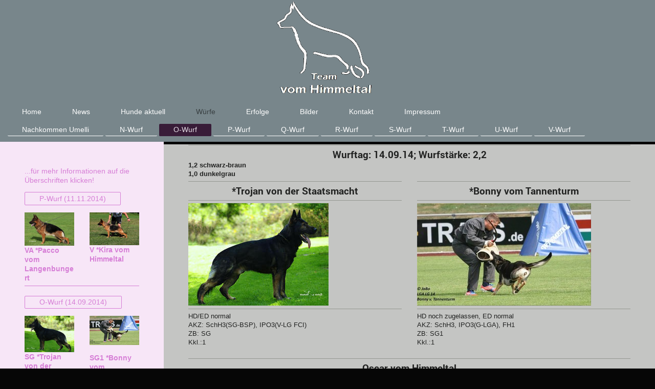

--- FILE ---
content_type: text/html; charset=UTF-8
request_url: https://www.himmeltal.de/w%C3%BCrfe/o-wurf/
body_size: 6304
content:
<!DOCTYPE html>
<html lang="de"  ><head prefix="og: http://ogp.me/ns# fb: http://ogp.me/ns/fb# business: http://ogp.me/ns/business#">
    <meta http-equiv="Content-Type" content="text/html; charset=utf-8"/>
    <meta name="generator" content="IONOS MyWebsite"/>
        
    <link rel="dns-prefetch" href="//cdn.website-start.de/"/>
    <link rel="dns-prefetch" href="//104.mod.mywebsite-editor.com"/>
    <link rel="dns-prefetch" href="https://104.sb.mywebsite-editor.com/"/>
    <link rel="shortcut icon" href="//cdn.website-start.de/favicon.ico"/>
        <title>Zuchtstätte vom Himmeltal - O-Wurf</title>
    <style type="text/css">@media screen and (max-device-width: 1024px) {.diyw a.switchViewWeb {display: inline !important;}}</style>
    <style type="text/css">@media screen and (min-device-width: 1024px) {
            .mediumScreenDisabled { display:block }
            .smallScreenDisabled { display:block }
        }
        @media screen and (max-device-width: 1024px) { .mediumScreenDisabled { display:none } }
        @media screen and (max-device-width: 568px) { .smallScreenDisabled { display:none } }
                @media screen and (min-width: 1024px) {
            .mobilepreview .mediumScreenDisabled { display:block }
            .mobilepreview .smallScreenDisabled { display:block }
        }
        @media screen and (max-width: 1024px) { .mobilepreview .mediumScreenDisabled { display:none } }
        @media screen and (max-width: 568px) { .mobilepreview .smallScreenDisabled { display:none } }</style>
    <meta name="viewport" content="width=device-width, initial-scale=1, maximum-scale=1, minimal-ui"/>

<meta name="format-detection" content="telephone=no"/>
        <meta name="keywords" content="Umelli von der Noriswand, Zuchtstätte für deutsche Schäferhunde, Zwinger vom Himmeltal, Verkauf von Rassehunde"/>
            <meta name="description" content="vom Himmeltal"/>
            <meta name="robots" content="index,follow"/>
        <link href="//cdn.website-start.de/templates/2134/style.css?1758547156484" rel="stylesheet" type="text/css"/>
    <link href="https://www.himmeltal.de/s/style/theming.css?1707413412" rel="stylesheet" type="text/css"/>
    <link href="//cdn.website-start.de/app/cdn/min/group/web.css?1758547156484" rel="stylesheet" type="text/css"/>
<link href="//cdn.website-start.de/app/cdn/min/moduleserver/css/de_DE/common,shoppingbasket?1758547156484" rel="stylesheet" type="text/css"/>
    <link href="//cdn.website-start.de/app/cdn/min/group/mobilenavigation.css?1758547156484" rel="stylesheet" type="text/css"/>
    <link href="https://104.sb.mywebsite-editor.com/app/logstate2-css.php?site=357226075&amp;t=1769686598" rel="stylesheet" type="text/css"/>

<script type="text/javascript">
    /* <![CDATA[ */
var stagingMode = '';
    /* ]]> */
</script>
<script src="https://104.sb.mywebsite-editor.com/app/logstate-js.php?site=357226075&amp;t=1769686598"></script>

    <link href="//cdn.website-start.de/templates/2134/print.css?1758547156484" rel="stylesheet" media="print" type="text/css"/>
    <script type="text/javascript">
    /* <![CDATA[ */
    var systemurl = 'https://104.sb.mywebsite-editor.com/';
    var webPath = '/';
    var proxyName = '';
    var webServerName = 'www.himmeltal.de';
    var sslServerUrl = 'https://www.himmeltal.de';
    var nonSslServerUrl = 'http://www.himmeltal.de';
    var webserverProtocol = 'http://';
    var nghScriptsUrlPrefix = '//104.mod.mywebsite-editor.com';
    var sessionNamespace = 'DIY_SB';
    var jimdoData = {
        cdnUrl:  '//cdn.website-start.de/',
        messages: {
            lightBox: {
    image : 'Bild',
    of: 'von'
}

        },
        isTrial: 0,
        pageId: 923606572    };
    var script_basisID = "357226075";

    diy = window.diy || {};
    diy.web = diy.web || {};

        diy.web.jsBaseUrl = "//cdn.website-start.de/s/build/";

    diy.context = diy.context || {};
    diy.context.type = diy.context.type || 'web';
    /* ]]> */
</script>

<script type="text/javascript" src="//cdn.website-start.de/app/cdn/min/group/web.js?1758547156484" crossorigin="anonymous"></script><script type="text/javascript" src="//cdn.website-start.de/s/build/web.bundle.js?1758547156484" crossorigin="anonymous"></script><script type="text/javascript" src="//cdn.website-start.de/app/cdn/min/group/mobilenavigation.js?1758547156484" crossorigin="anonymous"></script><script src="//cdn.website-start.de/app/cdn/min/moduleserver/js/de_DE/common,shoppingbasket?1758547156484"></script>
<script type="text/javascript" src="https://cdn.website-start.de/proxy/apps/static/resource/dependencies/"></script><script type="text/javascript">
                    if (typeof require !== 'undefined') {
                        require.config({
                            waitSeconds : 10,
                            baseUrl : 'https://cdn.website-start.de/proxy/apps/static/js/'
                        });
                    }
                </script><script type="text/javascript">if (window.jQuery) {window.jQuery_1and1 = window.jQuery;}</script>
<meta name="google-site-verification" content="14zrMKBls-MTgmtLsIHDS3ZrPe9u397K1PILAeALuPg"/>
<script type="text/javascript">if (window.jQuery_1and1) {window.jQuery = window.jQuery_1and1;}</script>
<script type="text/javascript" src="//cdn.website-start.de/app/cdn/min/group/pfcsupport.js?1758547156484" crossorigin="anonymous"></script>    <meta property="og:type" content="business.business"/>
    <meta property="og:url" content="https://www.himmeltal.de/würfe/o-wurf/"/>
    <meta property="og:title" content="Zuchtstätte vom Himmeltal - O-Wurf"/>
            <meta property="og:description" content="vom Himmeltal"/>
                <meta property="og:image" content="https://www.himmeltal.de/s/misc/logo.png?t=1762907366"/>
        <meta property="business:contact_data:country_name" content="Deutschland"/>
    
    
    
    
    
    
    
    
</head>


<body class="body diyBgActive  cc-pagemode-default diyfeSidebarLeft diy-layout-fullWidth diy-market-de_DE" data-pageid="923606572" id="page-923606572">
    
    <div class="diyw">
        <div class="diyweb">
<div class="diywebGutter">
<div class="diywebHeader diyfeCA diyfeCA2">

<div class="diywebHeader-item diywebMobileNavigation">

<nav id="diyfeMobileNav" class="diyfeCA diyfeCA2" role="navigation">
    <a title="Navigation aufklappen/zuklappen">Navigation aufklappen/zuklappen</a>
    <ul class="mainNav1"><li class=" hasSubNavigation"><a data-page-id="920366411" href="https://www.himmeltal.de/" class=" level_1"><span>Home</span></a></li><li class=" hasSubNavigation"><a data-page-id="920366443" href="https://www.himmeltal.de/news/" class=" level_1"><span>News</span></a></li><li class=" hasSubNavigation"><a data-page-id="920366412" href="https://www.himmeltal.de/hunde-aktuell/" class=" level_1"><span>Hunde aktuell</span></a><span class="diyfeDropDownSubOpener">&nbsp;</span><div class="diyfeDropDownSubList diyfeCA diyfeCA3"><ul class="mainNav2"><li class=" hasSubNavigation"><a data-page-id="920366415" href="https://www.himmeltal.de/hunde-aktuell/rüden/" class=" level_2"><span>Rüden</span></a><span class="diyfeDropDownSubOpener">&nbsp;</span><div class="diyfeDropDownSubList diyfeCA diyfeCA3"><ul class="mainNav3"><li class=" hasSubNavigation"><a data-page-id="923461244" href="https://www.himmeltal.de/hunde-aktuell/rüden/milow-vom-himmeltal/" class=" level_3"><span>Milow vom Himmeltal</span></a></li><li class=" hasSubNavigation"><a data-page-id="924049520" href="https://www.himmeltal.de/hunde-aktuell/rüden/shirkan-vom-himmeltal/" class=" level_3"><span>Shirkan vom Himmeltal</span></a></li></ul></div></li><li class=" hasSubNavigation"><a data-page-id="920366414" href="https://www.himmeltal.de/hunde-aktuell/hündinnen/" class=" level_2"><span>Hündinnen</span></a><span class="diyfeDropDownSubOpener">&nbsp;</span><div class="diyfeDropDownSubList diyfeCA diyfeCA3"><ul class="mainNav3"><li class=" hasSubNavigation"><a data-page-id="923624289" href="https://www.himmeltal.de/hunde-aktuell/hündinnen/nola-vom-himmeltal/" class=" level_3"><span>Nola vom Himmeltal</span></a></li><li class=" hasSubNavigation"><a data-page-id="923772854" href="https://www.himmeltal.de/hunde-aktuell/hündinnen/peach-vom-himmeltal/" class=" level_3"><span>Peach vom Himmeltal</span></a></li><li class=" hasSubNavigation"><a data-page-id="924052383" href="https://www.himmeltal.de/hunde-aktuell/hündinnen/shanti-vom-himmeltal/" class=" level_3"><span>Shanti vom Himmeltal</span></a></li><li class=" hasSubNavigation"><a data-page-id="923992802" href="https://www.himmeltal.de/hunde-aktuell/hündinnen/ulli-vom-himmeltal/" class=" level_3"><span>Ulli vom Himmeltal</span></a></li><li class=" hasSubNavigation"><a data-page-id="923976379" href="https://www.himmeltal.de/hunde-aktuell/hündinnen/uma-vom-bösen-bruderblick/" class=" level_3"><span>Uma vom bösen Bruderblick</span></a></li></ul></div></li><li class=" hasSubNavigation"><a data-page-id="920366416" href="https://www.himmeltal.de/hunde-aktuell/hunde-history/" class=" level_2"><span>Hunde history</span></a><span class="diyfeDropDownSubOpener">&nbsp;</span><div class="diyfeDropDownSubList diyfeCA diyfeCA3"><ul class="mainNav3"><li class=" hasSubNavigation"><a data-page-id="920366440" href="https://www.himmeltal.de/hunde-aktuell/hunde-history/umelli-von-der-noriswand/" class=" level_3"><span>Umelli von der Noriswand</span></a></li><li class=" hasSubNavigation"><a data-page-id="920366438" href="https://www.himmeltal.de/hunde-aktuell/hunde-history/kira-vom-himmeltal/" class=" level_3"><span>Kira vom Himmeltal</span></a></li></ul></div></li></ul></div></li><li class="parent hasSubNavigation"><a data-page-id="920483020" href="https://www.himmeltal.de/würfe/" class="parent level_1"><span>Würfe</span></a><span class="diyfeDropDownSubOpener">&nbsp;</span><div class="diyfeDropDownSubList diyfeCA diyfeCA3"><ul class="mainNav2"><li class=" hasSubNavigation"><a data-page-id="923453680" href="https://www.himmeltal.de/würfe/nachkommen-umelli/" class=" level_2"><span>Nachkommen Umelli</span></a></li><li class=" hasSubNavigation"><a data-page-id="923606571" href="https://www.himmeltal.de/würfe/n-wurf/" class=" level_2"><span>N-Wurf</span></a></li><li class="current hasSubNavigation"><a data-page-id="923606572" href="https://www.himmeltal.de/würfe/o-wurf/" class="current level_2"><span>O-Wurf</span></a></li><li class=" hasSubNavigation"><a data-page-id="923736848" href="https://www.himmeltal.de/würfe/p-wurf/" class=" level_2"><span>P-Wurf</span></a></li><li class=" hasSubNavigation"><a data-page-id="923754675" href="https://www.himmeltal.de/würfe/q-wurf/" class=" level_2"><span>Q-Wurf</span></a></li><li class=" hasSubNavigation"><a data-page-id="923972759" href="https://www.himmeltal.de/würfe/r-wurf/" class=" level_2"><span>R-Wurf</span></a></li><li class=" hasSubNavigation"><a data-page-id="923821150" href="https://www.himmeltal.de/würfe/s-wurf/" class=" level_2"><span>S-Wurf</span></a></li><li class=" hasSubNavigation"><a data-page-id="924076184" href="https://www.himmeltal.de/würfe/t-wurf/" class=" level_2"><span>T-Wurf</span></a></li><li class=" hasSubNavigation"><a data-page-id="924082396" href="https://www.himmeltal.de/würfe/u-wurf/" class=" level_2"><span>U-Wurf</span></a></li><li class=" hasSubNavigation"><a data-page-id="924099163" href="https://www.himmeltal.de/würfe/v-wurf/" class=" level_2"><span>V-Wurf</span></a></li></ul></div></li><li class=" hasSubNavigation"><a data-page-id="920366444" href="https://www.himmeltal.de/erfolge/" class=" level_1"><span>Erfolge</span></a></li><li class=" hasSubNavigation"><a data-page-id="923606794" href="https://www.himmeltal.de/bilder/" class=" level_1"><span>Bilder</span></a></li><li class=" hasSubNavigation"><a data-page-id="920366424" href="https://www.himmeltal.de/kontakt/" class=" level_1"><span>Kontakt</span></a></li><li class=" hasSubNavigation"><a data-page-id="923606567" href="https://www.himmeltal.de/impressum/" class=" level_1"><span>Impressum</span></a></li></ul></nav>
</div>
<div class="diywebHeader-item diywebLogoArea">

    <style type="text/css" media="all">
        /* <![CDATA[ */
                .diyw #website-logo {
            text-align: center !important;
                        padding: 0px 0;
                    }
        
                /* ]]> */
    </style>

    <div id="website-logo">
            <a href="https://www.himmeltal.de/"><img class="website-logo-image" width="200" src="https://www.himmeltal.de/s/misc/logo.png?t=1762907367" alt=""/></a>

            
            </div>


</div>

<div class="diywebHeader-item diywebDesktopNavigation">
<div class="diywebMainNavigation">
<div class="webnavigation"><ul id="mainNav1" class="mainNav1"><li class="navTopItemGroup_1"><a data-page-id="920366411" href="https://www.himmeltal.de/" class="level_1"><span>Home</span></a></li><li class="navTopItemGroup_2"><a data-page-id="920366443" href="https://www.himmeltal.de/news/" class="level_1"><span>News</span></a></li><li class="navTopItemGroup_3"><a data-page-id="920366412" href="https://www.himmeltal.de/hunde-aktuell/" class="level_1"><span>Hunde aktuell</span></a></li><li class="navTopItemGroup_4"><a data-page-id="920483020" href="https://www.himmeltal.de/würfe/" class="parent level_1"><span>Würfe</span></a></li><li class="navTopItemGroup_5"><a data-page-id="920366444" href="https://www.himmeltal.de/erfolge/" class="level_1"><span>Erfolge</span></a></li><li class="navTopItemGroup_6"><a data-page-id="923606794" href="https://www.himmeltal.de/bilder/" class="level_1"><span>Bilder</span></a></li><li class="navTopItemGroup_7"><a data-page-id="920366424" href="https://www.himmeltal.de/kontakt/" class="level_1"><span>Kontakt</span></a></li><li class="navTopItemGroup_8"><a data-page-id="923606567" href="https://www.himmeltal.de/impressum/" class="level_1"><span>Impressum</span></a></li></ul></div>
<div class="webnavigation"><ul id="mainNav2" class="mainNav2"><li class="navTopItemGroup_0"><a data-page-id="923453680" href="https://www.himmeltal.de/würfe/nachkommen-umelli/" class="level_2"><span>Nachkommen Umelli</span></a></li><li class="navTopItemGroup_0"><a data-page-id="923606571" href="https://www.himmeltal.de/würfe/n-wurf/" class="level_2"><span>N-Wurf</span></a></li><li class="navTopItemGroup_0"><a data-page-id="923606572" href="https://www.himmeltal.de/würfe/o-wurf/" class="current level_2"><span>O-Wurf</span></a></li><li class="navTopItemGroup_0"><a data-page-id="923736848" href="https://www.himmeltal.de/würfe/p-wurf/" class="level_2"><span>P-Wurf</span></a></li><li class="navTopItemGroup_0"><a data-page-id="923754675" href="https://www.himmeltal.de/würfe/q-wurf/" class="level_2"><span>Q-Wurf</span></a></li><li class="navTopItemGroup_0"><a data-page-id="923972759" href="https://www.himmeltal.de/würfe/r-wurf/" class="level_2"><span>R-Wurf</span></a></li><li class="navTopItemGroup_0"><a data-page-id="923821150" href="https://www.himmeltal.de/würfe/s-wurf/" class="level_2"><span>S-Wurf</span></a></li><li class="navTopItemGroup_0"><a data-page-id="924076184" href="https://www.himmeltal.de/würfe/t-wurf/" class="level_2"><span>T-Wurf</span></a></li><li class="navTopItemGroup_0"><a data-page-id="924082396" href="https://www.himmeltal.de/würfe/u-wurf/" class="level_2"><span>U-Wurf</span></a></li><li class="navTopItemGroup_0"><a data-page-id="924099163" href="https://www.himmeltal.de/würfe/v-wurf/" class="level_2"><span>V-Wurf</span></a></li></ul></div>
<div class="webnavigation"></div>
</div>
</div>
</div>
</div>

<div class="diywebContent">
<div class="diywebGutter">
<div class="diywebMain">
<div class="diyfeCA diyfeCA1">

        <div id="content_area">
        	<div id="content_start"></div>
        	
        
        <div id="matrix_1025445197" class="sortable-matrix" data-matrixId="1025445197"><div class="n module-type-hr diyfeLiveArea "> <div style="padding: 0px 0px">
    <div class="hr"></div>
</div>
 </div><div class="n module-type-header diyfeLiveArea "> <h2><span class="diyfeDecoration">Wurftag: 14.09.14; Wurfstärke: 2,2</span></h2> </div><div class="n module-type-text diyfeLiveArea "> <p><strong>1,2 schwarz-braun</strong></p>
<p><strong>1,0 dunkelgrau</strong></p> </div><div class="n module-type-matrix diyfeLiveArea "> 

<div class="diyfeModGridGroup diyfeModGrid2">
            <div class="diyfeModGridElement diyfeModGridCol50">
            <div class="diyfeModGridContent">
                <div id="matrix_1025459838" class="sortable-matrix-child" data-matrixId="1025459838"><div class="n module-type-hr diyfeLiveArea "> <div style="padding: 0px 0px">
    <div class="hr"></div>
</div>
 </div><div class="n module-type-header diyfeLiveArea "> <h2><span class="diyfeDecoration">*Trojan von der Staatsmacht</span></h2> </div><div class="n module-type-hr diyfeLiveArea "> <div style="padding: 0px 0px">
    <div class="hr"></div>
</div>
 </div><div class="n module-type-imageSubtitle diyfeLiveArea "> <div class="clearover imageSubtitle" id="imageSubtitle-5796374212">
    <div class="align-container align-left" style="max-width: 274px">
        <a class="imagewrapper" href="https://www.himmeltal.de/s/cc_images/teaserbox_2446990288.jpg?t=1404148739" rel="lightbox[5796374212]">
            <img id="image_2446990288" src="https://www.himmeltal.de/s/cc_images/cache_2446990288.jpg?t=1404148739" alt="" style="max-width: 274px; height:auto"/>
        </a>

        
    </div>

</div>

<script type="text/javascript">
//<![CDATA[
jQuery(function($) {
    var $target = $('#imageSubtitle-5796374212');

    if ($.fn.swipebox && Modernizr.touch) {
        $target
            .find('a[rel*="lightbox"]')
            .addClass('swipebox')
            .swipebox();
    } else {
        $target.tinyLightbox({
            item: 'a[rel*="lightbox"]',
            cycle: false,
            hideNavigation: true
        });
    }
});
//]]>
</script>
 </div><div class="n module-type-hr diyfeLiveArea "> <div style="padding: 0px 0px">
    <div class="hr"></div>
</div>
 </div><div class="n module-type-text diyfeLiveArea "> <p>HD/ED normal</p>
<p>AKZ: SchH3(SG-BSP), IPO3(V-LG FCI)</p>
<p>ZB: SG</p>
<p>Kkl.:1</p>
<p> </p> </div></div>            </div>
        </div>
            <div class="diyfeModGridElement diyfeModGridCol50">
            <div class="diyfeModGridContent">
                <div id="matrix_1025459839" class="sortable-matrix-child" data-matrixId="1025459839"><div class="n module-type-hr diyfeLiveArea "> <div style="padding: 0px 0px">
    <div class="hr"></div>
</div>
 </div><div class="n module-type-header diyfeLiveArea "> <h2><span class="diyfeDecoration">*Bonny vom Tannenturm</span></h2> </div><div class="n module-type-hr diyfeLiveArea "> <div style="padding: 0px 0px">
    <div class="hr"></div>
</div>
 </div><div class="n module-type-imageSubtitle diyfeLiveArea "> <div class="clearover imageSubtitle" id="imageSubtitle-5793245382">
    <div class="align-container align-left" style="max-width: 340px">
        <a class="imagewrapper" href="https://www.himmeltal.de/s/cc_images/cache_2441096628.jpg?t=1389472019" rel="lightbox[5793245382]">
            <img id="image_2441096628" src="https://www.himmeltal.de/s/cc_images/cache_2441096628.jpg?t=1389472019" alt="" style="max-width: 340px; height:auto"/>
        </a>

        
    </div>

</div>

<script type="text/javascript">
//<![CDATA[
jQuery(function($) {
    var $target = $('#imageSubtitle-5793245382');

    if ($.fn.swipebox && Modernizr.touch) {
        $target
            .find('a[rel*="lightbox"]')
            .addClass('swipebox')
            .swipebox();
    } else {
        $target.tinyLightbox({
            item: 'a[rel*="lightbox"]',
            cycle: false,
            hideNavigation: true
        });
    }
});
//]]>
</script>
 </div><div class="n module-type-hr diyfeLiveArea "> <div style="padding: 0px 0px">
    <div class="hr"></div>
</div>
 </div><div class="n module-type-text diyfeLiveArea "> <p>HD noch zugelassen, ED normal</p>
<p>AKZ: SchH3, IPO3(G-LGA), FH1</p>
<p>ZB: SG1</p>
<p>Kkl.:1</p> </div></div>            </div>
        </div>
        <div style="clear: both;"></div>
</div>
 </div><div class="n module-type-hr diyfeLiveArea "> <div style="padding: 0px 0px">
    <div class="hr"></div>
</div>
 </div><div class="n module-type-header diyfeLiveArea "> <h2><span class="diyfeDecoration">Oscar vom Himmeltal</span></h2> </div><div class="n module-type-imageSubtitle diyfeLiveArea "> <div class="clearover imageSubtitle" id="imageSubtitle-5797558052">
    <div class="align-container align-left" style="max-width: 269px">
        <a class="imagewrapper" href="https://www.himmeltal.de/s/cc_images/teaserbox_2465960296.jpg?t=1462875930" rel="lightbox[5797558052]">
            <img id="image_2465960296" src="https://www.himmeltal.de/s/cc_images/cache_2465960296.jpg?t=1462875930" alt="" style="max-width: 269px; height:auto"/>
        </a>

        
    </div>

</div>

<script type="text/javascript">
//<![CDATA[
jQuery(function($) {
    var $target = $('#imageSubtitle-5797558052');

    if ($.fn.swipebox && Modernizr.touch) {
        $target
            .find('a[rel*="lightbox"]')
            .addClass('swipebox')
            .swipebox();
    } else {
        $target.tinyLightbox({
            item: 'a[rel*="lightbox"]',
            cycle: false,
            hideNavigation: true
        });
    }
});
//]]>
</script>
 </div><div class="n module-type-table diyfeLiveArea "> 
<div id="table_5797558048">
    <div class="tableContainer" id="table_5797558048_container">
        <table border="0" cellpadding="3" cellspacing="0">
<tbody>
<tr>
<td>
<table border="0" cellpadding="3" cellspacing="0">
<tbody>
<tr>
<td><strong>V:</strong></td>
<td><strong>*Trojan von der Staatsmacht</strong></td>
<td> </td>
<td> </td>
</tr>
<tr>
<td><strong>M:</strong></td>
<td><strong><strong>*Bonny vom Tannenturm</strong></strong></td>
<td><strong> </strong></td>
<td> </td>
</tr>
<tr>
<td>WT:</td>
<td>14.09.2014</td>
<td>Geschlecht:</td>
<td>Rüde</td>
</tr>
<tr>
<td>HD:</td>
<td>normal</td>
<td>ED:</td>
<td>normal</td>
</tr>
<tr>
<td>AKZ:</td>
<td> </td>
<td>ZB:</td>
<td> </td>
</tr>
<tr>
<td>Kkl.:</td>
<td> </td>
<td>
<p>Zucht-</p>
<p>wert:</p>
</td>
<td>90</td>
</tr>
<tr>
<td>
<p> </p>
</td>
<td> </td>
<td>
<p> </p>
</td>
<td> </td>
</tr>
</tbody>
</table>
<div class="c"> </div>
</td>
</tr>
</tbody>
</table>    </div>
    <div class="c"></div>
</div>

<script type="text/javascript">
jQuery(function() {
    if (Modernizr.touch) {
        diy.module.tableModule.initFadeScroll("#table_5797558048");
    }
});
</script>
 </div><div class="n module-type-hr diyfeLiveArea "> <div style="padding: 0px 0px">
    <div class="hr"></div>
</div>
 </div><div class="n module-type-header diyfeLiveArea "> <h2><span class="diyfeDecoration">Obama vom Himmeltal</span></h2> </div><div class="n module-type-imageSubtitle diyfeLiveArea "> <div class="clearover imageSubtitle" id="imageSubtitle-5797558054">
    <div class="align-container align-left" style="max-width: 202px">
        <a class="imagewrapper" href="https://www.himmeltal.de/s/cc_images/teaserbox_2467784836.jpeg?t=1471089769" rel="lightbox[5797558054]">
            <img id="image_2467784836" src="https://www.himmeltal.de/s/cc_images/cache_2467784836.jpeg?t=1471089769" alt="" style="max-width: 202px; height:auto"/>
        </a>

        
    </div>

</div>

<script type="text/javascript">
//<![CDATA[
jQuery(function($) {
    var $target = $('#imageSubtitle-5797558054');

    if ($.fn.swipebox && Modernizr.touch) {
        $target
            .find('a[rel*="lightbox"]')
            .addClass('swipebox')
            .swipebox();
    } else {
        $target.tinyLightbox({
            item: 'a[rel*="lightbox"]',
            cycle: false,
            hideNavigation: true
        });
    }
});
//]]>
</script>
 </div><div class="n module-type-table diyfeLiveArea "> 
<div id="table_5797558034">
    <div class="tableContainer" id="table_5797558034_container">
        <table border="0" cellpadding="3" cellspacing="0">
<tbody>
<tr>
<td>
<table border="0" cellpadding="3" cellspacing="0">
<tbody>
<tr>
<td><strong>V:</strong></td>
<td><strong>*Trojan von der Staatsmacht</strong></td>
<td> </td>
<td> </td>
</tr>
<tr>
<td><strong>M:</strong></td>
<td><strong><strong>*Bonny vom Tannenturm</strong></strong></td>
<td><strong> </strong></td>
<td> </td>
</tr>
<tr>
<td>WT:</td>
<td>14.09.2014</td>
<td>Geschlecht:</td>
<td>Rüde</td>
</tr>
<tr>
<td>HD:</td>
<td>fast normal</td>
<td>ED:</td>
<td>normal</td>
</tr>
<tr>
<td>AKZ:</td>
<td>BH</td>
<td>ZB:</td>
<td>SG</td>
</tr>
<tr>
<td>Kkl.:</td>
<td> </td>
<td>
<p>Zucht-</p>
<p>wert:</p>
</td>
<td>90</td>
</tr>
<tr>
<td>
<p> </p>
</td>
<td> </td>
<td>
<p> </p>
</td>
<td> </td>
</tr>
</tbody>
</table>
</td>
</tr>
</tbody>
</table>    </div>
    <div class="c"></div>
</div>

<script type="text/javascript">
jQuery(function() {
    if (Modernizr.touch) {
        diy.module.tableModule.initFadeScroll("#table_5797558034");
    }
});
</script>
 </div><div class="n module-type-hr diyfeLiveArea "> <div style="padding: 0px 0px">
    <div class="hr"></div>
</div>
 </div><div class="n module-type-header diyfeLiveArea "> <h2><span class="diyfeDecoration">Onja vom Himmeltal</span></h2> </div><div class="n module-type-imageSubtitle diyfeLiveArea "> <div class="clearover imageSubtitle" id="imageSubtitle-5797558055">
    <div class="align-container align-left" style="max-width: 197px">
        <a class="imagewrapper" href="https://www.himmeltal.de/s/cc_images/teaserbox_2467784839.jpeg?t=1471089762" rel="lightbox[5797558055]">
            <img id="image_2467784839" src="https://www.himmeltal.de/s/cc_images/cache_2467784839.jpeg?t=1471089762" alt="" style="max-width: 197px; height:auto"/>
        </a>

        
    </div>

</div>

<script type="text/javascript">
//<![CDATA[
jQuery(function($) {
    var $target = $('#imageSubtitle-5797558055');

    if ($.fn.swipebox && Modernizr.touch) {
        $target
            .find('a[rel*="lightbox"]')
            .addClass('swipebox')
            .swipebox();
    } else {
        $target.tinyLightbox({
            item: 'a[rel*="lightbox"]',
            cycle: false,
            hideNavigation: true
        });
    }
});
//]]>
</script>
 </div><div class="n module-type-table diyfeLiveArea "> 
<div id="table_5797558009">
    <div class="tableContainer" id="table_5797558009_container">
        <table border="0" cellpadding="3" cellspacing="0">
<tbody>
<tr>
<td>
<table border="0" cellpadding="3" cellspacing="0">
<tbody>
<tr>
<td><strong>V:</strong></td>
<td><strong>*Trojan von der Staatsmacht</strong></td>
<td> </td>
<td> </td>
</tr>
<tr>
<td><strong>M:</strong></td>
<td><strong><strong>*Bonny vom Tannenturm</strong></strong></td>
<td><strong> </strong></td>
<td> </td>
</tr>
<tr>
<td>WT:</td>
<td>14.09.2014</td>
<td>Geschlecht:</td>
<td>Hündin</td>
</tr>
<tr>
<td>HD:</td>
<td>normal</td>
<td>ED:</td>
<td>normal</td>
</tr>
<tr>
<td>AKZ:</td>
<td>BH</td>
<td>ZB:</td>
<td>G</td>
</tr>
<tr>
<td>Kkl.:</td>
<td> </td>
<td>
<p>Zucht-</p>
<p>wert:</p>
</td>
<td>90</td>
</tr>
<tr>
<td>
<p> </p>
</td>
<td> </td>
<td>
<p> </p>
</td>
<td> </td>
</tr>
</tbody>
</table>
</td>
</tr>
</tbody>
</table>    </div>
    <div class="c"></div>
</div>

<script type="text/javascript">
jQuery(function() {
    if (Modernizr.touch) {
        diy.module.tableModule.initFadeScroll("#table_5797558009");
    }
});
</script>
 </div><div class="n module-type-hr diyfeLiveArea "> <div style="padding: 0px 0px">
    <div class="hr"></div>
</div>
 </div><div class="n module-type-header diyfeLiveArea "> <h2><span class="diyfeDecoration">Onya vom Himmeltal</span></h2> </div><div class="n module-type-matrix diyfeLiveArea "> 

<div class="diyfeModGridGroup diyfeModGrid2">
            <div class="diyfeModGridElement diyfeModGridCol50">
            <div class="diyfeModGridContent">
                <div id="matrix_1026277808" class="sortable-matrix-child" data-matrixId="1026277808"><div class="n module-type-imageSubtitle diyfeLiveArea "> <div class="clearover imageSubtitle" id="imageSubtitle-5806656775">
    <div class="align-container align-left" style="max-width: 353px">
        <a class="imagewrapper" href="https://www.himmeltal.de/s/cc_images/teaserbox_2467784866.jpeg?t=1471090039" rel="lightbox[5806656775]">
            <img id="image_2467784866" src="https://www.himmeltal.de/s/cc_images/cache_2467784866.jpeg?t=1471090039" alt="" style="max-width: 353px; height:auto"/>
        </a>

        
    </div>

</div>

<script type="text/javascript">
//<![CDATA[
jQuery(function($) {
    var $target = $('#imageSubtitle-5806656775');

    if ($.fn.swipebox && Modernizr.touch) {
        $target
            .find('a[rel*="lightbox"]')
            .addClass('swipebox')
            .swipebox();
    } else {
        $target.tinyLightbox({
            item: 'a[rel*="lightbox"]',
            cycle: false,
            hideNavigation: true
        });
    }
});
//]]>
</script>
 </div></div>            </div>
        </div>
            <div class="diyfeModGridElement diyfeModGridCol50">
            <div class="diyfeModGridContent">
                <div id="matrix_1026277809" class="sortable-matrix-child" data-matrixId="1026277809"><div class="n module-type-imageSubtitle diyfeLiveArea "> <div class="clearover imageSubtitle" id="imageSubtitle-5806656780">
    <div class="align-container align-left" style="max-width: 162px">
        <a class="imagewrapper" href="https://www.himmeltal.de/s/cc_images/teaserbox_2467784872.jpeg?t=1471090030" rel="lightbox[5806656780]">
            <img id="image_2467784872" src="https://www.himmeltal.de/s/cc_images/cache_2467784872.jpeg?t=1471090030" alt="" style="max-width: 162px; height:auto"/>
        </a>

        
    </div>

</div>

<script type="text/javascript">
//<![CDATA[
jQuery(function($) {
    var $target = $('#imageSubtitle-5806656780');

    if ($.fn.swipebox && Modernizr.touch) {
        $target
            .find('a[rel*="lightbox"]')
            .addClass('swipebox')
            .swipebox();
    } else {
        $target.tinyLightbox({
            item: 'a[rel*="lightbox"]',
            cycle: false,
            hideNavigation: true
        });
    }
});
//]]>
</script>
 </div></div>            </div>
        </div>
        <div style="clear: both;"></div>
</div>
 </div><div class="n module-type-table diyfeLiveArea "> 
<div id="table_5797558029">
    <div class="tableContainer" id="table_5797558029_container">
        <table border="0" cellpadding="3" cellspacing="0">
<tbody>
<tr>
<td>
<table border="0" cellpadding="3" cellspacing="0">
<tbody>
<tr>
<td><strong>V:</strong></td>
<td><strong>*Trojan von der Staatsmacht</strong></td>
<td> </td>
<td> </td>
</tr>
<tr>
<td><strong>M:</strong></td>
<td><strong><strong>*Bonny vom Tannenturm</strong></strong></td>
<td><strong> </strong></td>
<td> </td>
</tr>
<tr>
<td>WT:</td>
<td>14.09.2014</td>
<td>Geschlecht:</td>
<td>Hündin</td>
</tr>
<tr>
<td>HD:</td>
<td>normal</td>
<td>ED:</td>
<td>normal</td>
</tr>
<tr>
<td>AKZ:</td>
<td> </td>
<td>ZB:</td>
<td>G</td>
</tr>
<tr>
<td>Kkl.:</td>
<td> </td>
<td>
<p>Zucht-</p>
<p>wert:</p>
</td>
<td>90</td>
</tr>
<tr>
<td>
<p> </p>
</td>
<td> </td>
<td>
<p> </p>
</td>
<td> </td>
</tr>
</tbody>
</table>
</td>
</tr>
</tbody>
</table>    </div>
    <div class="c"></div>
</div>

<script type="text/javascript">
jQuery(function() {
    if (Modernizr.touch) {
        diy.module.tableModule.initFadeScroll("#table_5797558029");
    }
});
</script>
 </div><div class="n module-type-hr diyfeLiveArea "> <div style="padding: 0px 0px">
    <div class="hr"></div>
</div>
 </div><div class="n module-type-gallery diyfeLiveArea "> <div class="ccgalerie slideshow clearover" id="slideshow-gallery-5797572306" data-jsclass="GallerySlideshow" data-jsoptions="effect: 'random',changeTime: 3000,maxHeight: '375px',navigation: true,startPaused: false">

    <div class="thumb_pro1">
    	<div class="innerthumbnail">
    		<a href="https://www.himmeltal.de/s/cc_images/cache_2451465367.jpg" data-is-image="true" target="_blank">    			<img data-width="1024" data-height="768" src="https://www.himmeltal.de/s/cc_images/thumb_2451465367.jpg"/>
    		</a>    	</div>
    </div>
        <div class="thumb_pro1">
    	<div class="innerthumbnail">
    		<a href="https://www.himmeltal.de/s/cc_images/cache_2451465368.jpg" data-is-image="true" target="_blank">    			<img data-width="1024" data-height="768" src="https://www.himmeltal.de/s/cc_images/thumb_2451465368.jpg"/>
    		</a>    	</div>
    </div>
        <div class="thumb_pro1">
    	<div class="innerthumbnail">
    		<a href="https://www.himmeltal.de/s/cc_images/cache_2451465369.jpg" data-is-image="true" target="_blank">    			<img data-width="1024" data-height="768" src="https://www.himmeltal.de/s/cc_images/thumb_2451465369.jpg"/>
    		</a>    	</div>
    </div>
        <div class="thumb_pro1">
    	<div class="innerthumbnail">
    		<a href="https://www.himmeltal.de/s/cc_images/cache_2451465370.jpg" data-is-image="true" target="_blank">    			<img data-width="800" data-height="535" src="https://www.himmeltal.de/s/cc_images/thumb_2451465370.jpg"/>
    		</a>    	</div>
    </div>
        <div class="thumb_pro1">
    	<div class="innerthumbnail">
    		<a href="https://www.himmeltal.de/s/cc_images/cache_2451465371.jpg" data-is-image="true" target="_blank">    			<img data-width="800" data-height="535" src="https://www.himmeltal.de/s/cc_images/thumb_2451465371.jpg"/>
    		</a>    	</div>
    </div>
        <div class="thumb_pro1">
    	<div class="innerthumbnail">
    		<a href="https://www.himmeltal.de/s/cc_images/cache_2451465372.jpg" data-is-image="true" target="_blank">    			<img data-width="800" data-height="535" src="https://www.himmeltal.de/s/cc_images/thumb_2451465372.jpg"/>
    		</a>    	</div>
    </div>
        <div class="thumb_pro1">
    	<div class="innerthumbnail">
    		<a href="https://www.himmeltal.de/s/cc_images/cache_2451465373.jpg" data-is-image="true" target="_blank">    			<img data-width="800" data-height="535" src="https://www.himmeltal.de/s/cc_images/thumb_2451465373.jpg"/>
    		</a>    	</div>
    </div>
        <div class="thumb_pro1">
    	<div class="innerthumbnail">
    		<a href="https://www.himmeltal.de/s/cc_images/cache_2451465374.jpg" data-is-image="true" target="_blank">    			<img data-width="800" data-height="535" src="https://www.himmeltal.de/s/cc_images/thumb_2451465374.jpg"/>
    		</a>    	</div>
    </div>
        <div class="thumb_pro1">
    	<div class="innerthumbnail">
    		<a href="https://www.himmeltal.de/s/cc_images/cache_2451465375.jpg" data-is-image="true" target="_blank">    			<img data-width="800" data-height="535" src="https://www.himmeltal.de/s/cc_images/thumb_2451465375.jpg"/>
    		</a>    	</div>
    </div>
        <div class="thumb_pro1">
    	<div class="innerthumbnail">
    		<a href="https://www.himmeltal.de/s/cc_images/cache_2451465376.jpg" data-is-image="true" target="_blank">    			<img data-width="800" data-height="535" src="https://www.himmeltal.de/s/cc_images/thumb_2451465376.jpg"/>
    		</a>    	</div>
    </div>
        <div class="thumb_pro1">
    	<div class="innerthumbnail">
    		<a href="https://www.himmeltal.de/s/cc_images/cache_2451465377.jpg" data-is-image="true" target="_blank">    			<img data-width="800" data-height="535" src="https://www.himmeltal.de/s/cc_images/thumb_2451465377.jpg"/>
    		</a>    	</div>
    </div>
        <div class="thumb_pro1">
    	<div class="innerthumbnail">
    		<a href="https://www.himmeltal.de/s/cc_images/cache_2451465378.jpg" data-is-image="true" target="_blank">    			<img data-width="800" data-height="535" src="https://www.himmeltal.de/s/cc_images/thumb_2451465378.jpg"/>
    		</a>    	</div>
    </div>
        <div class="thumb_pro1">
    	<div class="innerthumbnail">
    		<a href="https://www.himmeltal.de/s/cc_images/cache_2451465379.jpg" data-is-image="true" target="_blank">    			<img data-width="800" data-height="535" src="https://www.himmeltal.de/s/cc_images/thumb_2451465379.jpg"/>
    		</a>    	</div>
    </div>
        <div class="thumb_pro1">
    	<div class="innerthumbnail">
    		<a href="https://www.himmeltal.de/s/cc_images/cache_2451465380.jpg" data-is-image="true" target="_blank">    			<img data-width="800" data-height="535" src="https://www.himmeltal.de/s/cc_images/thumb_2451465380.jpg"/>
    		</a>    	</div>
    </div>
        <div class="thumb_pro1">
    	<div class="innerthumbnail">
    		<a href="https://www.himmeltal.de/s/cc_images/cache_2451465381.jpg" data-is-image="true" target="_blank">    			<img data-width="800" data-height="535" src="https://www.himmeltal.de/s/cc_images/thumb_2451465381.jpg"/>
    		</a>    	</div>
    </div>
    </div>
 </div></div>
        
        
        </div>
</div>
</div>
<div class="diywebSecondary diyfeCA diyfeCA3">
<div class="diywebGutter">
<div id="matrix_1024515046" class="sortable-matrix" data-matrixId="1024515046"><div class="n module-type-text diyfeLiveArea "> <p>...für mehr Informationen auf die Überschriften klicken!</p> </div><div class="n module-type-button diyfeLiveArea "> <div class="module-button-container" style="text-align:left;width:100%">
    <a href="https://www.himmeltal.de/würfe/p-wurf/" class="diyfeLinkAsButton">P-Wurf (11.11.2014)</a></div>
 </div><div class="n module-type-matrix diyfeLiveArea "> 

<div class="diyfeModGridGroup diyfeModGrid2">
            <div class="diyfeModGridElement diyfeModGridCol50">
            <div class="diyfeModGridContent">
                <div id="matrix_1025908950" class="sortable-matrix-child" data-matrixId="1025908950"><div class="n module-type-imageSubtitle diyfeLiveArea "> <div class="clearover imageSubtitle" id="imageSubtitle-5799939292">
    <div class="align-container align-left" style="max-width: 299px">
        <a class="imagewrapper" href="https://www.himmeltal.de/s/cc_images/teaserbox_2454184296.jpg?t=1424196755" rel="lightbox[5799939292]">
            <img id="image_2454184296" src="https://www.himmeltal.de/s/cc_images/cache_2454184296.jpg?t=1424196755" alt="" style="max-width: 299px; height:auto"/>
        </a>

        
    </div>

</div>

<script type="text/javascript">
//<![CDATA[
jQuery(function($) {
    var $target = $('#imageSubtitle-5799939292');

    if ($.fn.swipebox && Modernizr.touch) {
        $target
            .find('a[rel*="lightbox"]')
            .addClass('swipebox')
            .swipebox();
    } else {
        $target.tinyLightbox({
            item: 'a[rel*="lightbox"]',
            cycle: false,
            hideNavigation: true
        });
    }
});
//]]>
</script>
 </div><div class="n module-type-text diyfeLiveArea "> <p><strong>VA *Pacco vom Langenbungert</strong></p> </div></div>            </div>
        </div>
            <div class="diyfeModGridElement diyfeModGridCol50">
            <div class="diyfeModGridContent">
                <div id="matrix_1025908951" class="sortable-matrix-child" data-matrixId="1025908951"><div class="n module-type-imageSubtitle diyfeLiveArea "> <div class="clearover imageSubtitle" id="imageSubtitle-5799939296">
    <div class="align-container align-left" style="max-width: 300px">
        <a class="imagewrapper" href="https://www.himmeltal.de/hunde-aktuell/hunde-history/kira-vom-himmeltal/">
            <img id="image_2454184305" src="https://www.himmeltal.de/s/cc_images/cache_2454184305.jpg?t=1424196768" alt="" style="max-width: 300px; height:auto"/>
        </a>

        
    </div>

</div>

<script type="text/javascript">
//<![CDATA[
jQuery(function($) {
    var $target = $('#imageSubtitle-5799939296');

    if ($.fn.swipebox && Modernizr.touch) {
        $target
            .find('a[rel*="lightbox"]')
            .addClass('swipebox')
            .swipebox();
    } else {
        $target.tinyLightbox({
            item: 'a[rel*="lightbox"]',
            cycle: false,
            hideNavigation: true
        });
    }
});
//]]>
</script>
 </div><div class="n module-type-text diyfeLiveArea "> <p><strong>V *Kira vom Himmeltal</strong></p> </div></div>            </div>
        </div>
        <div style="clear: both;"></div>
</div>
 </div><div class="n module-type-hr diyfeLiveArea "> <div style="padding: 0px 0px">
    <div class="hr"></div>
</div>
 </div><div class="n module-type-button diyfeLiveArea "> <div class="module-button-container" style="text-align:left;width:100%">
    <a href="https://www.himmeltal.de/würfe/o-wurf/" class="diyfeLinkAsButton">O-Wurf (14.09.2014)</a></div>
 </div><div class="n module-type-matrix diyfeLiveArea "> 

<div class="diyfeModGridGroup diyfeModGrid2">
            <div class="diyfeModGridElement diyfeModGridCol50">
            <div class="diyfeModGridContent">
                <div id="matrix_1025908953" class="sortable-matrix-child" data-matrixId="1025908953"><div class="n module-type-imageSubtitle diyfeLiveArea "> <div class="clearover imageSubtitle" id="imageSubtitle-5799939386">
    <div class="align-container align-left" style="max-width: 275px">
        <a class="imagewrapper" href="https://www.himmeltal.de/s/cc_images/teaserbox_2454184614.jpg?t=1424196956" rel="lightbox[5799939386]">
            <img id="image_2454184614" src="https://www.himmeltal.de/s/cc_images/cache_2454184614.jpg?t=1424196956" alt="" style="max-width: 275px; height:auto"/>
        </a>

        
    </div>

</div>

<script type="text/javascript">
//<![CDATA[
jQuery(function($) {
    var $target = $('#imageSubtitle-5799939386');

    if ($.fn.swipebox && Modernizr.touch) {
        $target
            .find('a[rel*="lightbox"]')
            .addClass('swipebox')
            .swipebox();
    } else {
        $target.tinyLightbox({
            item: 'a[rel*="lightbox"]',
            cycle: false,
            hideNavigation: true
        });
    }
});
//]]>
</script>
 </div><div class="n module-type-text diyfeLiveArea "> <p><strong>SG *Trojan von der Staatsmacht</strong></p> </div></div>            </div>
        </div>
            <div class="diyfeModGridElement diyfeModGridCol50">
            <div class="diyfeModGridContent">
                <div id="matrix_1025908954" class="sortable-matrix-child" data-matrixId="1025908954"><div class="n module-type-imageSubtitle diyfeLiveArea "> <div class="clearover imageSubtitle" id="imageSubtitle-5799939390">
    <div class="align-container align-left" style="max-width: 330px">
        <a class="imagewrapper" href="https://www.himmeltal.de/hunde-aktuell/hündinnen/bonny-vom-tannenturm/">
            <img id="image_2454184660" src="https://www.himmeltal.de/s/cc_images/cache_2454184660.jpg?t=1424197051" alt="" style="max-width: 330px; height:auto"/>
        </a>

        
    </div>

</div>

<script type="text/javascript">
//<![CDATA[
jQuery(function($) {
    var $target = $('#imageSubtitle-5799939390');

    if ($.fn.swipebox && Modernizr.touch) {
        $target
            .find('a[rel*="lightbox"]')
            .addClass('swipebox')
            .swipebox();
    } else {
        $target.tinyLightbox({
            item: 'a[rel*="lightbox"]',
            cycle: false,
            hideNavigation: true
        });
    }
});
//]]>
</script>
 </div><div class="n module-type-spacer diyfeLiveArea "> <div class="the-spacer id5799939550" style="height: 16px;">
</div>
 </div><div class="n module-type-text diyfeLiveArea "> <p><strong>SG1 *Bonny vom Tannenturm</strong></p> </div></div>            </div>
        </div>
        <div style="clear: both;"></div>
</div>
 </div><div class="n module-type-hr diyfeLiveArea "> <div style="padding: 0px 0px">
    <div class="hr"></div>
</div>
 </div><div class="n module-type-button diyfeLiveArea "> <div class="module-button-container" style="text-align:left;width:100%">
    <a href="https://www.himmeltal.de/würfe/n-wurf/" class="diyfeLinkAsButton">N-Wurf (28.12.2013)</a></div>
 </div><div class="n module-type-matrix diyfeLiveArea "> 

<div class="diyfeModGridGroup diyfeModGrid2">
            <div class="diyfeModGridElement diyfeModGridCol50">
            <div class="diyfeModGridContent">
                <div id="matrix_1025908965" class="sortable-matrix-child" data-matrixId="1025908965"><div class="n module-type-imageSubtitle diyfeLiveArea "> <div class="clearover imageSubtitle" id="imageSubtitle-5799939561">
    <div class="align-container align-left" style="max-width: 281px">
        <a class="imagewrapper" href="https://www.himmeltal.de/s/cc_images/teaserbox_2454185122.jpg?t=1424197768" rel="lightbox[5799939561]">
            <img id="image_2454185122" src="https://www.himmeltal.de/s/cc_images/cache_2454185122.jpg?t=1424197768" alt="" style="max-width: 281px; height:auto"/>
        </a>

        
    </div>

</div>

<script type="text/javascript">
//<![CDATA[
jQuery(function($) {
    var $target = $('#imageSubtitle-5799939561');

    if ($.fn.swipebox && Modernizr.touch) {
        $target
            .find('a[rel*="lightbox"]')
            .addClass('swipebox')
            .swipebox();
    } else {
        $target.tinyLightbox({
            item: 'a[rel*="lightbox"]',
            cycle: false,
            hideNavigation: true
        });
    }
});
//]]>
</script>
 </div><div class="n module-type-text diyfeLiveArea "> <p><strong>VA *Fulz di Zenevredo</strong></p> </div></div>            </div>
        </div>
            <div class="diyfeModGridElement diyfeModGridCol50">
            <div class="diyfeModGridContent">
                <div id="matrix_1025908966" class="sortable-matrix-child" data-matrixId="1025908966"><div class="n module-type-imageSubtitle diyfeLiveArea "> <div class="clearover imageSubtitle" id="imageSubtitle-5799939565">
    <div class="align-container align-left" style="max-width: 300px">
        <a class="imagewrapper" href="https://www.himmeltal.de/hunde-aktuell/hunde-history/kira-vom-himmeltal/">
            <img id="image_2454185136" src="https://www.himmeltal.de/s/cc_images/cache_2454185136.jpg?t=1424197800" alt="" style="max-width: 300px; height:auto"/>
        </a>

        
    </div>

</div>

<script type="text/javascript">
//<![CDATA[
jQuery(function($) {
    var $target = $('#imageSubtitle-5799939565');

    if ($.fn.swipebox && Modernizr.touch) {
        $target
            .find('a[rel*="lightbox"]')
            .addClass('swipebox')
            .swipebox();
    } else {
        $target.tinyLightbox({
            item: 'a[rel*="lightbox"]',
            cycle: false,
            hideNavigation: true
        });
    }
});
//]]>
</script>
 </div><div class="n module-type-text diyfeLiveArea "> <p><strong>V *Kira vom Himmeltal</strong></p> </div></div>            </div>
        </div>
        <div style="clear: both;"></div>
</div>
 </div><div class="n module-type-hr diyfeLiveArea "> <div style="padding: 0px 0px">
    <div class="hr"></div>
</div>
 </div><div class="n module-type-button diyfeLiveArea "> <div class="module-button-container" style="text-align:left;width:100%">
    <a href="https://www.himmeltal.de/würfe/m-wurf/" class="diyfeLinkAsButton">M-Wurf (03.03.2013)</a></div>
 </div><div class="n module-type-matrix diyfeLiveArea "> 

<div class="diyfeModGridGroup diyfeModGrid2">
            <div class="diyfeModGridElement diyfeModGridCol50">
            <div class="diyfeModGridContent">
                <div id="matrix_1025908984" class="sortable-matrix-child" data-matrixId="1025908984"><div class="n module-type-imageSubtitle diyfeLiveArea "> <div class="clearover imageSubtitle" id="imageSubtitle-5799939886">
    <div class="align-container align-left" style="max-width: 285px">
        <a class="imagewrapper" href="https://www.himmeltal.de/s/cc_images/teaserbox_2454185348.jpg?t=1424197955" rel="lightbox[5799939886]">
            <img id="image_2454185348" src="https://www.himmeltal.de/s/cc_images/cache_2454185348.jpg?t=1424197955" alt="" style="max-width: 285px; height:auto"/>
        </a>

        
    </div>

</div>

<script type="text/javascript">
//<![CDATA[
jQuery(function($) {
    var $target = $('#imageSubtitle-5799939886');

    if ($.fn.swipebox && Modernizr.touch) {
        $target
            .find('a[rel*="lightbox"]')
            .addClass('swipebox')
            .swipebox();
    } else {
        $target.tinyLightbox({
            item: 'a[rel*="lightbox"]',
            cycle: false,
            hideNavigation: true
        });
    }
});
//]]>
</script>
 </div><div class="n module-type-text diyfeLiveArea "> <p><strong>VA *Iliano vom Fichtenschlag</strong></p> </div></div>            </div>
        </div>
            <div class="diyfeModGridElement diyfeModGridCol50">
            <div class="diyfeModGridContent">
                <div id="matrix_1025908985" class="sortable-matrix-child" data-matrixId="1025908985"><div class="n module-type-imageSubtitle diyfeLiveArea "> <div class="clearover imageSubtitle" id="imageSubtitle-5799939891">
    <div class="align-container align-left" style="max-width: 300px">
        <a class="imagewrapper" href="https://www.himmeltal.de/hunde-aktuell/hunde-history/kira-vom-himmeltal/">
            <img id="image_2454185334" src="https://www.himmeltal.de/s/cc_images/cache_2454185334.jpg?t=1424197929" alt="" style="max-width: 300px; height:auto"/>
        </a>

        
    </div>

</div>

<script type="text/javascript">
//<![CDATA[
jQuery(function($) {
    var $target = $('#imageSubtitle-5799939891');

    if ($.fn.swipebox && Modernizr.touch) {
        $target
            .find('a[rel*="lightbox"]')
            .addClass('swipebox')
            .swipebox();
    } else {
        $target.tinyLightbox({
            item: 'a[rel*="lightbox"]',
            cycle: false,
            hideNavigation: true
        });
    }
});
//]]>
</script>
 </div><div class="n module-type-text diyfeLiveArea "> <p><strong>V *Kira vom Himmeltal</strong></p> </div></div>            </div>
        </div>
        <div style="clear: both;"></div>
</div>
 </div><div class="n module-type-hr diyfeLiveArea "> <div style="padding: 0px 0px">
    <div class="hr"></div>
</div>
 </div><div class="n module-type-button diyfeLiveArea "> <div class="module-button-container" style="text-align:left;width:100%">
    <a href="https://www.himmeltal.de/würfe/k-wurf/" class="diyfeLinkAsButton">K-Wurf (07.01.2007)</a></div>
 </div><div class="n module-type-matrix diyfeLiveArea "> 

<div class="diyfeModGridGroup diyfeModGrid2">
            <div class="diyfeModGridElement diyfeModGridCol50">
            <div class="diyfeModGridContent">
                <div id="matrix_1025908992" class="sortable-matrix-child" data-matrixId="1025908992"><div class="n module-type-imageSubtitle diyfeLiveArea "> <div class="clearover imageSubtitle" id="imageSubtitle-5799939971">
    <div class="align-container align-left" style="max-width: 267px">
        <a class="imagewrapper" href="https://www.himmeltal.de/s/cc_images/teaserbox_2454185455.jpg?t=1424198050" rel="lightbox[5799939971]">
            <img id="image_2454185455" src="https://www.himmeltal.de/s/cc_images/cache_2454185455.jpg?t=1424198050" alt="" style="max-width: 267px; height:auto"/>
        </a>

        
    </div>

</div>

<script type="text/javascript">
//<![CDATA[
jQuery(function($) {
    var $target = $('#imageSubtitle-5799939971');

    if ($.fn.swipebox && Modernizr.touch) {
        $target
            .find('a[rel*="lightbox"]')
            .addClass('swipebox')
            .swipebox();
    } else {
        $target.tinyLightbox({
            item: 'a[rel*="lightbox"]',
            cycle: false,
            hideNavigation: true
        });
    }
});
//]]>
</script>
 </div><div class="n module-type-text diyfeLiveArea "> <p><strong>V *Zamp vom Abtei-Eck</strong></p> </div></div>            </div>
        </div>
            <div class="diyfeModGridElement diyfeModGridCol50">
            <div class="diyfeModGridContent">
                <div id="matrix_1025908993" class="sortable-matrix-child" data-matrixId="1025908993"><div class="n module-type-imageSubtitle diyfeLiveArea "> <div class="clearover imageSubtitle" id="imageSubtitle-5799939975">
    <div class="align-container align-left" style="max-width: 275px">
        <a class="imagewrapper" href="https://www.himmeltal.de/hunde-aktuell/hunde-history/umelli-von-der-noriswand/">
            <img id="image_2454185464" src="https://www.himmeltal.de/s/cc_images/cache_2454185464.jpg?t=1424198069" alt="" style="max-width: 275px; height:auto"/>
        </a>

        
    </div>

</div>

<script type="text/javascript">
//<![CDATA[
jQuery(function($) {
    var $target = $('#imageSubtitle-5799939975');

    if ($.fn.swipebox && Modernizr.touch) {
        $target
            .find('a[rel*="lightbox"]')
            .addClass('swipebox')
            .swipebox();
    } else {
        $target.tinyLightbox({
            item: 'a[rel*="lightbox"]',
            cycle: false,
            hideNavigation: true
        });
    }
});
//]]>
</script>
 </div><div class="n module-type-text diyfeLiveArea "> <p><strong>V *Umelli von der Noriswand</strong></p> </div></div>            </div>
        </div>
        <div style="clear: both;"></div>
</div>
 </div><div class="n module-type-hr diyfeLiveArea "> <div style="padding: 0px 0px">
    <div class="hr"></div>
</div>
 </div><div class="n module-type-button diyfeLiveArea "> <div class="module-button-container" style="text-align:left;width:100%">
    <a href="https://www.himmeltal.de/würfe/nachkommen-umelli/" class="diyfeLinkAsButton">Nachkommen Umelli</a></div>
 </div></div>
</div>

</div>
</div>
</div>


<div class="diywebGutter">
<div class="diywebFooter diyfeCA diyfeCA4">
<div class="diywebGutter">
<div id="contentfooter">
    <div class="leftrow">
                        <a rel="nofollow" href="javascript:window.print();">
                    <img class="inline" height="14" width="18" src="//cdn.website-start.de/s/img/cc/printer.gif" alt=""/>
                    Druckversion                </a> <span class="footer-separator">|</span>
                <a href="https://www.himmeltal.de/sitemap/">Sitemap</a>
                        <br/> © Monja Sauerwein<br/>
            </div>
    <script type="text/javascript">
        window.diy.ux.Captcha.locales = {
            generateNewCode: 'Neuen Code generieren',
            enterCode: 'Bitte geben Sie den Code ein'
        };
        window.diy.ux.Cap2.locales = {
            generateNewCode: 'Neuen Code generieren',
            enterCode: 'Bitte geben Sie den Code ein'
        };
    </script>
    <div class="rightrow">
                <p><a class="diyw switchViewWeb" href="javascript:switchView('desktop');">Webansicht</a><a class="diyw switchViewMobile" href="javascript:switchView('mobile');">Mobile-Ansicht</a></p>
                <span class="loggedin">
            <a rel="nofollow" id="logout" href="https://104.sb.mywebsite-editor.com/app/cms/logout.php">Logout</a> <span class="footer-separator">|</span>
            <a rel="nofollow" id="edit" href="https://104.sb.mywebsite-editor.com/app/357226075/923606572/">Seite bearbeiten</a>
        </span>
    </div>
</div>


</div>
</div>
</div>
</div>
    </div>

    
    </body>


<!-- rendered at Wed, 12 Nov 2025 01:29:27 +0100 -->
</html>
